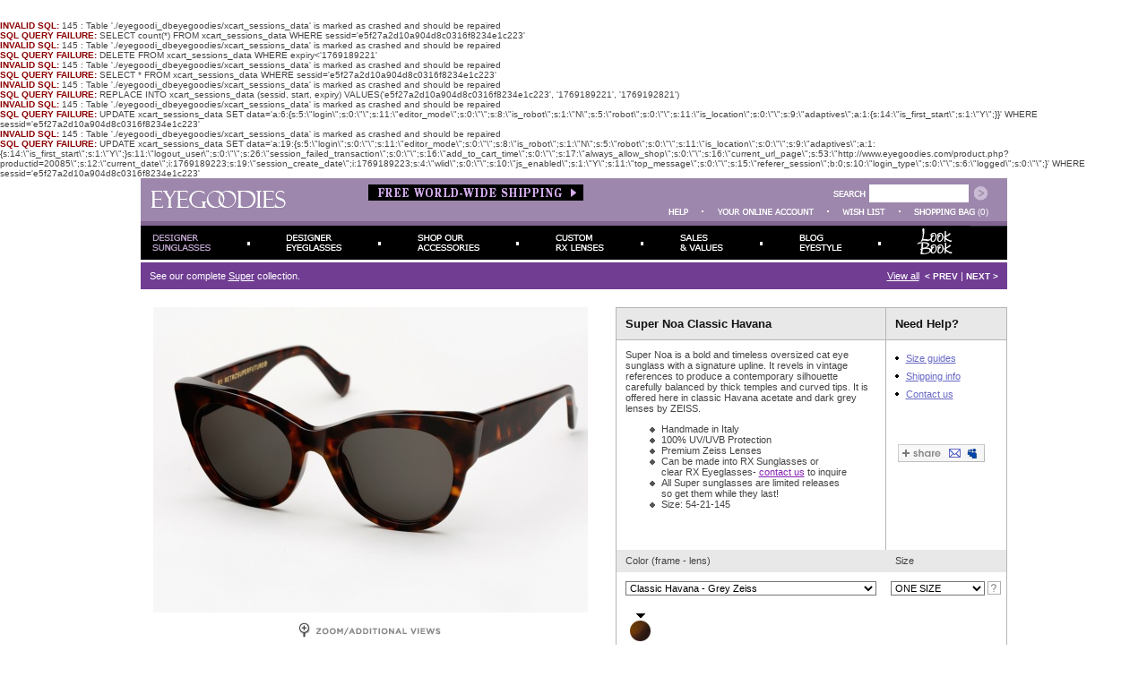

--- FILE ---
content_type: text/html; charset=UTF-8
request_url: http://www.eyegoodies.com/Super-Noa-Classic-Havana-pr-20085.html
body_size: 30768
content:
<B><FONT COLOR=DARKRED>INVALID SQL: </FONT></B>145 : Table './eyegoodi_dbeyegoodies/xcart_sessions_data' is marked as crashed and should be repaired<BR><B><FONT COLOR=DARKRED>SQL QUERY FAILURE:</FONT></B> SELECT count(*) FROM xcart_sessions_data WHERE sessid='e5f27a2d10a904d8c0316f8234e1c223' <BR><B><FONT COLOR=DARKRED>INVALID SQL: </FONT></B>145 : Table './eyegoodi_dbeyegoodies/xcart_sessions_data' is marked as crashed and should be repaired<BR><B><FONT COLOR=DARKRED>SQL QUERY FAILURE:</FONT></B> DELETE FROM xcart_sessions_data WHERE expiry<'1769189221' <BR><B><FONT COLOR=DARKRED>INVALID SQL: </FONT></B>145 : Table './eyegoodi_dbeyegoodies/xcart_sessions_data' is marked as crashed and should be repaired<BR><B><FONT COLOR=DARKRED>SQL QUERY FAILURE:</FONT></B> SELECT * FROM xcart_sessions_data WHERE sessid='e5f27a2d10a904d8c0316f8234e1c223' <BR><B><FONT COLOR=DARKRED>INVALID SQL: </FONT></B>145 : Table './eyegoodi_dbeyegoodies/xcart_sessions_data' is marked as crashed and should be repaired<BR><B><FONT COLOR=DARKRED>SQL QUERY FAILURE:</FONT></B> REPLACE INTO xcart_sessions_data (sessid, start, expiry) VALUES('e5f27a2d10a904d8c0316f8234e1c223', '1769189221', '1769192821') <BR><B><FONT COLOR=DARKRED>INVALID SQL: </FONT></B>145 : Table './eyegoodi_dbeyegoodies/xcart_sessions_data' is marked as crashed and should be repaired<BR><B><FONT COLOR=DARKRED>SQL QUERY FAILURE:</FONT></B> UPDATE xcart_sessions_data SET data='a:6:{s:5:\"login\";s:0:\"\";s:11:\"editor_mode\";s:0:\"\";s:8:\"is_robot\";s:1:\"N\";s:5:\"robot\";s:0:\"\";s:11:\"is_location\";s:0:\"\";s:9:\"adaptives\";a:1:{s:14:\"is_first_start\";s:1:\"Y\";}}' WHERE sessid='e5f27a2d10a904d8c0316f8234e1c223' <BR><B><FONT COLOR=DARKRED>INVALID SQL: </FONT></B>145 : Table './eyegoodi_dbeyegoodies/xcart_sessions_data' is marked as crashed and should be repaired<BR><B><FONT COLOR=DARKRED>SQL QUERY FAILURE:</FONT></B> UPDATE xcart_sessions_data SET data='a:19:{s:5:\"login\";s:0:\"\";s:11:\"editor_mode\";s:0:\"\";s:8:\"is_robot\";s:1:\"N\";s:5:\"robot\";s:0:\"\";s:11:\"is_location\";s:0:\"\";s:9:\"adaptives\";a:1:{s:14:\"is_first_start\";s:1:\"Y\";}s:11:\"logout_user\";s:0:\"\";s:26:\"session_failed_transaction\";s:0:\"\";s:16:\"add_to_cart_time\";s:0:\"\";s:17:\"always_allow_shop\";s:0:\"\";s:16:\"current_url_page\";s:53:\"http://www.eyegoodies.com/product.php?productid=20085\";s:12:\"current_date\";i:1769189223;s:19:\"session_create_date\";i:1769189223;s:4:\"wlid\";s:0:\"\";s:10:\"js_enabled\";s:1:\"Y\";s:11:\"top_message\";s:0:\"\";s:15:\"referer_session\";b:0;s:10:\"login_type\";s:0:\"\";s:6:\"logged\";s:0:\"\";}' WHERE sessid='e5f27a2d10a904d8c0316f8234e1c223' <BR><!DOCTYPE HTML PUBLIC "-//W3C//DTD HTML 4.01 Transitional//EN" "http://www.w3.org/TR/html4/loose.dtd">
<HTML>
<HEAD>
<TITLE>
Super Noa Classic Havana Sunglasses

</TITLE>
<META http-equiv="Content-Type" content="text/html; charset=iso-8859-1">



<META name="description" content="Super Noa Classic Havana Sunglasses at EYEGOODIES.COM - FREE SHIPPING EVERYWHERE - on Super Noa Classic Havana Sunglasses. ">
<META name="keywords" content="Super Noa Classic Havana sunglasses, Super Noa Classic Havana, Super Noa sunglasses, Retro Super Future, Retrosuperfuture, cateye, cat eye ">
<SCRIPT type="text/javascript" language="JavaScript 1.2" src="/skin1/jquery-min.js"></SCRIPT>
<SCRIPT type="text/javascript" language="JavaScript 1.2">
var xcart_web_dir = "";
</SCRIPT><LINK rel="stylesheet" href="/skin1/skin1.css">

<script type="text/javascript" src="https://ajax.googleapis.com/ajax/libs/swfobject/2.2/swfobject.js"></script>
 <link rel="stylesheet" href="nivo-slider/themes/default/default.css" type="text/css" media="screen">
<link rel="stylesheet" href="nivo-slider/themes/default2/default2.css" type="text/css" media="screen">
<link rel="stylesheet" href="nivo-slider/themes/default3/default3.css" type="text/css" media="screen">
    <link rel="stylesheet" href="nivo-slider/nivo-slider.css" type="text/css" media="screen">
    <link rel="stylesheet" href="nivo-slider/demo/style.css" type="text/css" media="screen">
        
</HEAD>
<BODY class="main" >
<div class="main-wrapper">
<SCRIPT type="text/javascript" language="JavaScript 1.2" src="/skin1/common.js"></SCRIPT>
<TABLE  border="0" cellpadding="0" cellspacing="0" width="967" >
  <TR>
    <TD valign="top"><DIV style="position: absolute;" id="div_null"></DIV><table width="100%" border="0" cellspacing="0" cellpadding="0">
<tr>
<td width="1%" rowspan=3 class="HeadBox"><img src="/skin1/images/spacer.gif" width=12 height=47 alt="" border=0 /></td>
<td width="9%" rowspan=3 class="HeadBox"><a href="http://www.eyegoodies.com/"><img src="/skin1/images/n_logo.gif" width=150 height=19 alt="" border=0 /></a></td>
<td class="HeadBox" rowspan=3 width="1%"><img src="/skin1/images/spacer.gif" width=1 height=47 alt="" border=0 /></td>
<td width="1%" rowspan="2" class="HeadBox"><img src="/skin1/images/spacer.gif" width=1 height=26 alt="" /></td>
<td width="16%" align="left" valign="middle" class="HeadBox">

<a rel="nofollow" href="javascript: void(0);" onclick="freeshippopup();"><img src="/skin1/images/spacer.gif" width=1 height=7 alt="" border=0 /></a></td>
<td width="72%" rowspan="2" align="right" valign="bottom" class="HeadBox"><form method="get" action="_search.php" name="_search">
 <input type="hidden" name="page" value="1" />
 
 <table border="0" cellspacing="0" cellpadding="0">
<tr>
<td><img src="/skin1/images/n_search.gif" width=41 height=20 alt="" border=0 /></td>
<td class="WhiteBg"><input type="text" name="q" value="" class="SearchInput" /></td>
<td><img src="/skin1/images/spacer.gif" width=6 height=1 alt="" border=0 /></td>
<td><a href="javascript: document._search.submit();"><img src="/skin1/images/n_bt_search.gif" width=15 height=16 alt="" /></a></td>
<td><img src="/skin1/images/spacer.gif" width=22 height=1 alt="" border=0 /></td>
</tr></table>

</form></td>
</tr>
<tr>
  <td align="right" valign="middle" class="HeadBox free-ship"><a rel="nofollow" href="javascript: void(0);" onclick="freeshippopup();"><img src="/skin1/images/free_ship_topN.gif" alt="Free Shipping" width="242" height="20" align="right"></a></td>
</tr>
<tr>
<td class="HeadBox"><img src="/skin1/images/spacer.gif" width=1 height=21 alt="" /></td>
<td colspan="2" align="right" class="HeadBox">
<table border="0" cellspacing="0" cellpadding="0">
<tr>
<td><a href="information_center.php"><img src="/skin1/images/n_help.gif" width=22 height=7 alt="" /></a></td>
<td class="SqrDel"><img src="/skin1/images/n_white.gif" width=2 height=2 alt="" /></td>
<td><a href="login.php"><img src="/skin1/images/n_account.gif" width=108 height=7 alt="" /></a></td>
<td class="SqrDel"><img src="/skin1/images/n_white.gif" width=2 height=2 alt="" /></td>
<td><a href="login.php?mod=wishlist"><img src="/skin1/images/n_wishlist_top.gif" width=48 height=7 alt="" /></a></td>
<td class="SqrDel"><img src="/skin1/images/n_white.gif" width=2 height=2 alt="" /></td>
<td><a href="cart.php"><img src="/skin1/images/n_cart.gif" width=68 height=7 alt="" /></a></td>
<td width="1">&nbsp;</td>
<td align="center" class="WhiteArial" nowrap>(0)</td>
<td><img src="/skin1/images/spacer.gif" width=21 height=1 alt="" border=0 /></td>
</tr>
</table>
</td>
</tr>
</table>

<table width="100%"  border="0" cellspacing="0" cellpadding="0">
<tr>
<td bgcolor="#826591"><img src="/skin1/images/spacer.gif" width=1 height=5 alt="" border=0 /></td>
<td bgcolor="#826591"><img src="/skin1/images/spacer.gif" width=1 height=5 alt="" border=0 /></td>
<td bgcolor="#826591" width="100%"><img src="/skin1/images/spacer.gif" width=1 height=5 alt="" border=0 /></td>
<td bgcolor="#826591"><img src="/skin1/images/spacer.gif" width=1 height=5 alt="" border=0 /></td>

</tr>
</table>

<table cellpadding="0" cellspacing="0" width="100%">
<tr>
<td><a href="http://www.eyegoodies.com/SUNGLASSES-c-248.html" onMouseOver="MM_swapImage('tm_1','','/skin1/images/tm_1_a.gif',1)" onMouseOut="MM_swapImgRestore()" ><img id="tm_1" src="/skin1/images/tm_1_a.gif" alt="Designer Sunglasses" /></a></td>
<td><img src="/skin1/images/tm_del_.gif" width="45" height="38" alt="" /></td>
<td><a href="http://www.eyegoodies.com/EYEGLASSES-c-249.html" onMouseOver="MM_swapImage('tm_2','','/skin1/images/tm_2_a.gif',1)" onMouseOut="MM_swapImgRestore()" ><img id="tm_2" src="/skin1/images/tm_2.gif" alt="Designer Eyeglasses" /></a></td>
<td><img src="/skin1/images/tm_del_.gif" width="45" height="38" alt="" /></td>
<td><a href="http://www.eyegoodies.com/Accessories-c-251.html" onMouseOver="MM_swapImage('tm_4','','/skin1/images/tm_4_a.gif',1)" onMouseOut="MM_swapImgRestore()" ><img id="tm_4" src="/skin1/images/tm_4.gif" alt="Shop Our Accessories" /></a></td>
<td><img src="/skin1/images/tm_del_.gif" width="45" height="38" alt="" /></td>
<td><a href="http://www.eyegoodies.com/Custom-Lenses-p-9.html" onMouseOver="MM_swapImage('tm_5','','/skin1/images/tm_5_a.gif',1)" onMouseOut="MM_swapImgRestore()" ><img id="tm_5" src="/skin1/images/tm_5.gif" alt="Custom Lenses" /></a></td>
<td><img src="/skin1/images/tm_del_.gif" width="45" height="38" alt="" /></td>
<td><a href="http://www.eyegoodies.com/sale.php" onMouseOver="MM_swapImage('tm_6','','/skin1/images/tm_6_a.gif',1)" onMouseOut="MM_swapImgRestore()" ><img id="tm_6" src="/skin1/images/tm_6.gif" alt="Sales and Values" /></a></td>
<td><img src="/skin1/images/tm_del_.gif" width="45" height="38" alt="" /></td>
<td><a href="http://www.eyegoodies.com/blog" onMouseOver="MM_swapImage('tm_7','','/skin1/images/tm_7_a.gif',1)" onMouseOut="MM_swapImgRestore()" ><img id="tm_7" src="/skin1/images/tm_7.gif" alt="Blog eyestyle" /></a></td>
<td><img src="skin1/images/tm_del_.gif" alt="" height="38" width="45"></td>
<td><a href="http://www.eyegoodies.com/LB/lookbook.php" onmouseover="MM_swapImage('tm_8','','http://eyegoodies.com/skin1/images/tm_8_a.gif',1)" onmouseout="MM_swapImgRestore() " rel="nofollow"><img id="tm_8" src="skin1/images/tm_8.gif" alt="Look Book"></a></td>
<td width="100%" background="/skin1/images/tm_back.gif">&nbsp;</td>
</tr>
</table>

<!-- main area -->


<table cellpadding="0" cellspacing="0" width="100%" border="0">
	<tr><td><img src="/skin1/images/spacer.gif" width="1" height="3" alt="" /></td></tr>
</table>

<table cellpadding="0" cellspacing="0" width="100%" border="0">
<tr>

	<td class="SeeCollectionLine" width="50%">See our complete <A href="Super-c-319.html" class="SeeCollectionLink">Super</A> collection.</td> 
   <td width="50%" align="right" class="SeeCollectionLine" style="padding-right:10px;">

<A href="Super-c-319.html" class="SeeCollectionLink">View all</A>&nbsp;
<A href="Super-Rita-Black-Ivory-pr-20060.html" class="SeeCollectionV">&lt;&nbsp;PREV</a>&nbsp;|

<A href="Super-Cooper-3627-Green-pr-20087.html" class="SeeCollectionV">NEXT&nbsp;&gt; </a>

</td> 
</tr>
</table>

<table cellpadding="0" cellspacing="0" width="100%" border="0">
    <tr><td><img src="/skin1/images/spacer.gif" width="1" height="20" alt="" /></td></tr>
</table>
</TD>
</TR>
</TABLE>

<table width="967" cellpadding="0" cellspacing="0" border="0">
<tr>
<td>


<td width="100%" valign="top" >

<script type="text/javascript" language="JavaScript 1.2">

function popup_image_pre(num) {                                                                                                                                  if(gmodelid === false) {

        window.open('/thumb_popup.php?productid=20085','mywindow','width=1000,height=,left=100,top=100') ;

    } else {

        window.open('/popup_product_model.php?modelid='+gmodelid+'&selected='+num,'mywindow'+gmodelid,'width=670,height=640,left=100,top=100') ;

    }
}



var modelsParams = [];
var modelActiveDetails = "modelDetails_6708";
var modelActiveImageBox = "detailedImages_6708";
var currentModelImageIndex = 0;
var models_thumbs=[];
var models_images=[];


var gmodelid = 6708;
models_thumbs[6708]=[];
models_images[6708]=[];
models_thumbs[6708][0] = 'image_cache/20085/6708_28256_100.jpg';
models_images[6708][0] = 'image_cache/20085/6708_28256_485.jpg';
models_thumbs[6708][1] = 'image_cache/20085/6708_28257_100.jpg';
models_images[6708][1] = 'image_cache/20085/6708_28257_485.jpg';
models_thumbs[6708][2] = 'image_cache/20085/6708_28258_100.jpg';
models_images[6708][2] = 'image_cache/20085/6708_28258_485.jpg';
models_thumbs[6708][3] = 'image_cache/20085/6708_28259_100.jpg';
models_images[6708][3] = 'image_cache/20085/6708_28259_485.jpg';
models_thumbs[6708][4] = 'image_cache/20085/6708_28260_100.jpg';
models_images[6708][4] = 'image_cache/20085/6708_28260_485.jpg';
models_thumbs[6708][5] = 'image_cache/20085/6708_28261_100.jpg';
models_images[6708][5] = 'image_cache/20085/6708_28261_485.jpg';
models_thumbs[6708][6] = 'image_cache/20085/6708_28262_100.jpg';
models_images[6708][6] = 'image_cache/20085/6708_28262_485.jpg';
models_thumbs[6708][7] = 'image_cache/20085/6708_28263_100.jpg';
models_images[6708][7] = 'image_cache/20085/6708_28263_485.jpg';

modelsParams[0] = [];
modelsParams[0]['model_id'] = 6708;
modelsParams[0]['image'] = 'image_cache/20085/6708_28256_485.jpg';
modelsParams[0]['model_numba'] = 0;
modelsParams[0]['model_numba'] = 8;
modelsParams[0]['out_of_stock'] = "N";
var modelSelectedCell = "modelCell_6708";

var avail = 0;
</script>

<script src="/skin1/product_sunglasses.js" language="JavaScript" type="text/javascript"></script>
<table width="967"  border="0" cellspacing="0" cellpadding="0">
<form name="orderform" method="post" action="cart.php?mode=add">
<tr>
<td width="" height="600" valign="top" align="center">
<table border="0" cellspacing="0" cellpadding="0" style="padding-left: 5px;">
<tr>
	<td>
	<a href="javascript:void(0);" onClick="javascript: popup_image_pre(currentModelImageIndex);">
	<img src="image_cache/20085/6708_28256_485.jpg" id="product_thumbnail" width="485" class="NoBorder" alt="Super Noa Classic Havana">
		</a>
	</td>
</tr>
<tr>
	<td align="center" height="40"><a href="javascript:void(0);" onClick="javascript: popup_image_pre(currentModelImageIndex);"><img src="/skin1/images/enlargeImage.gif" border="0" alt="Additional views"></a></td>
</tr>
</table>

<div id="detailedImages_6708" >
<table border="0" cellspacing="0" cellpadding="0" style="padding-left: 5px;">
<tr>
<td align="center">
<table border="0" cellspacing="0" cellpadding="0">
<tr><td><img src="/skin1/images/spacer.gif" alt="" width="1" height="6"></td></tr>
<tr>
<td valign="top" style="cursor: pointer;" onClick="javascript: changeModelImage(6708,0);">
<img id="model_thumb_67080" src="image_cache/20085/6708_28256_100.jpg" alt="">
</td>
 
<td><img src="/skin1/images/spacer.gif" alt="" width="6" height="1"></td>
<td valign="top" style="cursor: pointer;" onClick="javascript: changeModelImage(6708,1);">
<img id="model_thumb_67081" src="image_cache/20085/6708_28257_100.jpg" alt="">
</td>
 
<td><img src="/skin1/images/spacer.gif" alt="" width="6" height="1"></td>
<td valign="top" style="cursor: pointer;" onClick="javascript: changeModelImage(6708,2);">
<img id="model_thumb_67082" src="image_cache/20085/6708_28258_100.jpg" alt="">
</td>
 
</tr>
<tr><td><img src="/skin1/images/spacer.gif" alt="" width="1" height="6"></td></tr>
<tr>
<td valign="top" style="cursor: pointer;" onClick="javascript: changeModelImage(6708,3);">
<img id="model_thumb_67083" src="image_cache/20085/6708_28259_100.jpg" alt="">
</td>
 
<td><img src="/skin1/images/spacer.gif" alt="" width="6" height="1"></td>
<td valign="top" style="cursor: pointer;" onClick="javascript: changeModelImage(6708,4);">
<img id="model_thumb_67084" src="image_cache/20085/6708_28260_100.jpg" alt="">
</td>
 
<td><img src="/skin1/images/spacer.gif" alt="" width="6" height="1"></td>
<td valign="top" style="cursor: pointer;" onClick="javascript: changeModelImage(6708,5);">
<img id="model_thumb_67085" src="image_cache/20085/6708_28261_100.jpg" alt="">
</td>
 
</tr>
<tr><td><img src="/skin1/images/spacer.gif" alt="" width="1" height="6"></td></tr>
<tr>
<td valign="top" style="cursor: pointer;" onClick="javascript: changeModelImage(6708,6);">
<img id="model_thumb_67086" src="image_cache/20085/6708_28262_100.jpg" alt="">
</td>
 
<td><img src="/skin1/images/spacer.gif" alt="" width="6" height="1"></td>
<td valign="top" style="cursor: pointer;" onClick="javascript: changeModelImage(6708,7);">
<img id="model_thumb_67087" src="image_cache/20085/6708_28263_100.jpg" alt="">
</td>
 
<td><img src="/skin1/images/spacer.gif" alt="" width="6" height="1"></td>

<td><img src="/skin1/images/spacer.gif" alt="" width="1" height="1"></td>
</tr>

</table>
</td>
</tr>

<tr><td><img src="/skin1/images/spacer.gif" alt="" width="1" height="6"></td></tr>
<tr><td colspan="6" class="ProductModelDescr">Click image to see enlarged view</td></tr>
</table>
</div>
</td>

	<td><img src="/skin1/images/spacer.gif" alt="" width="20" height="1"></td>

<td width="437" valign="top">
<table width="100%"  cellspacing="0" cellpadding="0" class="ProductDetailsTable" border="0">
<tr>
	<td class="ProductTableHeader" width="68%">Super Noa Classic Havana</td>
	<td class="ProductTableSpacer"><img src="/skin1/images/spacer.gif" alt="" width="1" height="1"></td>
	<td class="ProductTableHeader" width="32%">Need Help?</td>
</tr>
<tr>
	<td colspan="3" class="ProductTableSpacer"><img src="/skin1/images/spacer.gif" alt="" width="1" height="1"></td>
</tr>
<tr>
		<td valign="top" width="310">
		<table cellpadding="10" cellspacing="0" width="100%">
		<tr>
    		<td class="ProductTableDescr">Super Noa is a bold and timeless oversized cat eye sunglass with a signature upline. It revels in vintage
references to produce a contemporary silhouette carefully balanced by thick temples and curved tips.  It is offered here in classic Havana acetate and dark grey lenses by ZEISS.
 



<ul>
<li>Handmade in Italy </li>
<li>100% UV/UVB Protection </li>
<li>Premium Zeiss Lenses </li>
<li>Can be made into RX Sunglasses or <br>clear RX Eyeglasses- 
<a href="http://www.eyegoodies.com/information_center.php?mode=
main&topic=contact&section=contactus" style="color:#8822B8"> <u>contact us</u> </a> to inquire</li>
<li>All Super sunglasses are limited releases 
<br>so get them while they last! </li>
<li>Size: 54-21-145 </li>
</ul>

<br /><br /></td>
		</tr>
		</table>
	</td>
		<td class="ProductTableSpacer"><img src="/skin1/images/spacer.gif" alt="" width="1" height="1"></td>

		<td valign="top" width="140">
        <table cellpadding="10" cellspacing="0" width="100%" border="0">
        <tr>
			<td>
				<table cellpadding="0" cellspacing="0" width="100%" border="0">
				<tr>
    		        <td valign="middle" align="center" height="20"><img src="/skin1/images/blackdot.gif" alt=""></td>
    		        <td><img src="/skin1/images/spacer.gif" alt="" width="5" height="1"></td>
					<td valign="middle" width="100%"><a href="#" onclick="javascript:window.open('sizingchart.php','Eyegoodies','left=20,top=20,width=382,height=650,toolbar=0,resizable=0,menubar=0,scrollbars=1');" id="sf" class="needHelpLink">Size guides</a></td>
				</tr>
                <tr>
    		        <td valign="middle" align="center" height="20"><img src="/skin1/images/blackdot.gif" alt=""></td>
    		        <td><img src="/skin1/images/spacer.gif" alt="" width="5" height="1"></td>
                    <td valign="middle" width="100%"><a href="information_center.php?mode=main&amp;headingid=25&amp;subheadingid=5" class="needHelpLink">Shipping info</a></td>
                </tr>
				<tr>
    		        <td valign="middle" align="center" height="20"><img src="/skin1/images/blackdot.gif" alt=""></td>
    		        <td><img src="/skin1/images/spacer.gif" alt="" width="5" height="1"></td>
					<td valign="middle" width="100%"><a href="information_center.php?mode=main&amp;topic=contact&amp;section=contactus" class="needHelpLink">Contact us</a></td>
				</tr>
				<tr>
					<td><img src="/skin1/images/spacer.gif" alt="" width="1" height="15"></td>
				</tr>
				<tr>
				  <td height="1" colspan="3" align="left" valign="middle" style="padding-left:3px;"><iframe src="https://www.facebook.com/plugins/like.php?href=http%3A%2F%2Fwww.eyegoodies.com%2Fproduct.php?productid%3D20085&amp;send=false&amp;layout=button_count&amp;width=400&amp;show_faces=false&amp;action=like&amp;colorscheme=light&amp;font&amp;height=21" scrolling="no" frameborder="0" style="border:none; overflow:hidden; width:90px; height:20px;" allowTransparency="true"></iframe></td>
				  </tr>
				<tr>
				  <td height="1" colspan="3" align="left" valign="middle" style="padding-left:3px;">&nbsp;</td>
				  </tr>
				<tr>
    		        <td height="1" colspan="3" align="left" valign="middle" style="padding-left:3px;"> <script type="text/javascript">var addthis_pub="eyegoodies";var addthis_brand="Eyegoodies.com";addthis_logo = 'http://www.eyegoodies.com/skin1/images/addthis_logo.gif';
        addthis_logo_background = '512665';
        addthis_logo_color      = 'B5B5B5';
        </script>
        <a href="http://www.addthis.com/bookmark.php" onmouseover="return addthis_open(this, '', '[URL]', '[TITLE]')" onmouseout="addthis_close()" onclick="return addthis_sendto()"><img src="/skin1/images/addthis_btn2.gif" alt="Bookmark and Share" style="border:0"/></a>
        <script type="text/javascript" src="http://s7.addthis.com/js/152/addthis_widget.js"></script></td>
    		        </tr>
				<tr>
				  <td height="5" colspan="3" align="left" valign="middle" style="padding-left:4px;">&nbsp;</td>
				  </tr>

				</table>
			</td>
        </tr>
        </table>
    </td>
	</tr>
<tr>
    <td class="ProductTableSubHeader">Color (frame - lens)</td>
	<td class="ProductTableMSpacer"><img src="/skin1/images/spacer.gif" alt="" width="1" height="1"></td>
    <td class="ProductTableSubHeader">Size</td>
</tr>
<tr>


	<td valign="top">

	<table cellpadding="10" cellspacing="0" width="100%" border="0">
	<tr>
			<td>
              <script>
                var product_tmbn_width = '485';
              </script>
		<select name="modelid" id="model_selector" class="ModelSelector" style="width: 280px;" onChange="javascript: processSelection(modelsParams[this.selectedIndex].model_id, modelsParams[this.selectedIndex].model_numba, this.selectedIndex);">

        		<option id="modelid_6708" value="6708"  selected />Classic Havana  - Grey Zeiss</option>

				</select>
		</td>
	</tr>
	</table>
	</td>

	<td><img src="/skin1/images/spacer.gif" alt="" width="1" height="10"></td>

    <td valign="top">
        <table cellpadding="0" cellspacing="0" border="0">
    <tr>
		<td>
		<table cellpadding="0" cellspacing="0" border="0" style="padding-top: 10px;">
		<tr>	
			<td><img src="/skin1/images/spacer.gif" alt="" width="5" height="1"></td>
			<td><SELECT class="ModelSelector" style="width: 105px;" id="po3892" name="product_options[3892]" >
<OPTION value="4693">ONE SIZE</OPTION>
</SELECT>
</td>
			<td><img src="/skin1/images/spacer.gif" alt="" width="3" height="1"></td>
        	<td width="15"><a href="#" onclick="javascript:window.open('sizingchart.php','Eyegoodies','left=20,top=20,width=382,height=650,toolbar=0,resizable=0,menubar=0,scrollbars=1');"><img src="/skin1/images/help_btn.gif" border="0" alt=""></a></td>
    	</tr>
		</table>
		</td>
	</tr>
    </table>
        </td>
    </tr>
    <tr>
    <td valign="top" colspan=3>
    <table cellpadding="10" cellspacing="0" width="100%" border="0">
    <tr>
		<td>
		<table cellpadding="0" cellspacing="0" border="0">
		<tr>
												</tr>
			<tr>
						<td align="left" valign="top">
			<table cellpadding="0" cellspacing="5" class="SmallModelSelected" border="0" id="modelCell_6708">
			<tr>
				<td align="center" valign="middle">
				<img src="/product_model/20085/t_20085_6708.jpg" alt="Super Noa Classic Havana" border="0" onClick="javascript: processSelection(6708,8,0); document.getElementById('model_selector').options[0].selected=true;" style="cursor: pointer;" />				</td>
			</tr>
			</table>
			</td>
			
						</tr>
		</table>
		</td>
	</tr>

	</table>
	</td>
<input type="hidden" name="amount" value="1">

</tr>
<tr>
	<td colspan="3">
	<table cellpadding="0" cellspacing="0" border="0" style="padding-left: 10px;" width="100%">
	<tr><td>
				<div id="modelDetails_6708" style="display: block;">
		<table>
		<tr>
			<td class="ProductModelDescr">
						<font class="ModelPrice">$198.00</font>
						<br /><b>(DPW) Super Noa Classic Havana</b>
			</td>
		</tr>
		<tr>
		    <td><img src="/skin1/images/spacer.gif" alt="" width="1" height="2"></td>
		</tr>
		<tr>
			<td class="ProductModelDescr">Frame:&nbsp;&nbsp;&nbsp;&nbsp;classic havana<br />Lens:&nbsp;&nbsp;&nbsp;&nbsp;&nbsp;&nbsp;grey Zeiss</td>
		</tr>
		<tr>
			<td class="ProductModelDescr">&nbsp;</td>
		</tr>
		</table>
		</div>
			</td></tr>
	</table>
	</td>
</tr>
<tr>
    <td><img src="/skin1/images/spacer.gif" alt="" width="1" height="7"></td>
</tr>
</table>

<table>
<tr>
    <td><img src="/skin1/images/spacer.gif" alt="" width="1" height="5"></td>
</tr>
</table>

<table cellpadding="5" cellspacing="0" border="0" width="100%">
<tr>
	<td align="left" valign="top"><a href="#" onclick="javascript: document.orderform.mode.value='notlogin'; document.orderform.submit();"><img src="/skin1/images/add2wl_new.gif" border="0" alt="Add to wishlist"></a></td>
	<td><img src="/skin1/images/spacer.gif" alt="" width="1" height="20"></td>
	<td align="right">
	<div id="out_of_stock_msg" style="display:block;">
	<table cellpadding="0" cellspacing="0" border="0">
	<tr>
		<td><font color="#000000"><b>Out of stock</b></font></td>
	</tr>
	</table>
	</div>
	<div id="add2cart" style="display: none;">
	<table cellpadding="0" cellspacing="0" border="0">
	<tr>
		<td>
<input type="hidden" name="mode" value="add">
		</td>
	</tr>
		</table>
	</div>
	</td>
	</tr>
</table>

</td>
</tr>
<tr>
	<td><img src="/skin1/images/spacer.gif" alt="" width="1" height="15"></td>
</tr>
</table>
<input type="hidden" name="productid" value="20085">
<input type="hidden" name="cat" value="">
<input type="hidden" name="page" value="">

</td>

</tr>
</form>
</table><P>


</td>
</tr>
</table>


<table cellpadding=0 cellspacing=0 border=0 width="967">
<tr>
<td valign="top" align="left">


<SCRIPT type="text/javascript" language="JavaScript 1.2">
function freeshippopup () {
    window.open("/home.php?free_ship=y","free_ship","width=303,height=380,toolbar=no,status=no,scrollbars=no,resizable=yes,menubar=no,location=no,direction=no");
}
</SCRIPT>




<table width="100%" cellpadding="0" cellspacing="0">
<tr bgcolor="#9D87AC">
<td><a href="javascript: void(0);" onclick="freeshippopup();"><img src="/skin1/images/n_freeship.gif" alt="" width="340" height="59"></a></td>
<td width="100%">&nbsp;</td>
<td><img src="/skin1/images/n_salenews.gif" width=152 height=17 alt="" /></td>
<td style="PADDING-LEFT: 3px;">
<FORM action="/mail/subscribe.php" name="subscribeform">
</td>
<td style="PADDING-LEFT: 7px; PADDING-RIGHT: 26px;"><img src="/skin1/images/n_bt_search.gif" alt="Join" width="15" height="16" /></td>
</tr>
<tr><td colspan=5><img src="/skin1/images/spacer.gif" width=1 height=8 alt="" /></td></tr>
</table>


<table width="100%" cellpadding="0" cellspacing="0" align="left">
<tr>
<TD width="3"></TD><TD>
<A href="/information_center.php" class='SpeedBars'>HELP</A>&nbsp;&nbsp;&nbsp;
<A href="/information_center.php?mode=main&amp;topic=contact&amp;section=contactus" class='SpeedBars'>CONTACT US</A>&nbsp;&nbsp;&nbsp;
<A href="/information_center.php?mode=main&amp;headingid=25&amp;subheadingid=5" class='SpeedBars'>SHIPPING</A>&nbsp;&nbsp;&nbsp;
<A href="http://www.eyegoodies.com/information_center.php?mode=main&headingid=26&subheadingid=44" class='SpeedBars'>RETURNS</A>&nbsp;&nbsp;&nbsp;
<A href="http://www.eyegoodies.com/giftcert.php" class='SpeedBars'>GIFT CERTIFICATES</A>&nbsp;&nbsp;&nbsp;
<A href="/sitemap.php" class='SpeedBars'>SITE MAP</A>&nbsp;&nbsp;&nbsp;
</TD>
<TD align="right" style="PADDING-RIGHT: 3px;"><font class="SpeedBars2">&copy; 2026 EyeGoodies.com, <a href="http://www.eyegoodies.com//information_center.php?mode=main&amp;topic=privacy" class="SpeedBars2">Security &amp; Privacy Guarantee</a> </font></TD>
</tr>
<tr>
  <TD height="30" colspan="2"> <strong>LATEST NEWS: <a href="http://www.eyegoodies.com/Super-c-319.html" class="featured">Super Sunglasses New Arrivals</a></strong></TD>
  <TD height="30" align="right"><a href="http://www.facebook.com/Eyegoodies" target="_blank"><img src="skin1/images/facebook-icon-m.gif" alt="facebook" width="26" height="25" border="0"></a>&nbsp;&nbsp;&nbsp;<a href="http://www.instagram.com/eyegoodies" target="_blank"><img src="skin1/images/instagram-icon-m.gif" alt="instagram" width="26" height="25" border="0"></a>&nbsp;&nbsp;&nbsp;<a href="http://www.twitter.com/eyegoodies" target="_blank"><img src="skin1/images/twitter-icon-m.gif" alt="twitter" width="26" height="25" border="0"></a> &nbsp;&nbsp;&nbsp;</TD>
  </tr>
</table>

</TD>
</TR>
</TABLE></div>
</BODY>
</HTML>
<B><FONT COLOR=DARKRED>INVALID SQL: </FONT></B>145 : Table './eyegoodi_dbeyegoodies/xcart_sessions_data' is marked as crashed and should be repaired<BR><B><FONT COLOR=DARKRED>SQL QUERY FAILURE:</FONT></B> UPDATE xcart_sessions_data SET data='a:20:{s:5:\"login\";s:0:\"\";s:11:\"editor_mode\";s:0:\"\";s:8:\"is_robot\";s:1:\"N\";s:5:\"robot\";s:0:\"\";s:11:\"is_location\";s:0:\"\";s:9:\"adaptives\";a:1:{s:14:\"is_first_start\";s:1:\"Y\";}s:11:\"logout_user\";s:0:\"\";s:26:\"session_failed_transaction\";s:0:\"\";s:16:\"add_to_cart_time\";s:0:\"\";s:17:\"always_allow_shop\";s:0:\"\";s:16:\"current_url_page\";s:53:\"http://www.eyegoodies.com/product.php?productid=20085\";s:12:\"current_date\";i:1769189223;s:19:\"session_create_date\";i:1769189223;s:4:\"wlid\";s:0:\"\";s:10:\"js_enabled\";s:1:\"Y\";s:11:\"top_message\";s:0:\"\";s:15:\"referer_session\";b:0;s:10:\"login_type\";s:0:\"\";s:6:\"logged\";s:0:\"\";s:4:\"cart\";s:0:\"\";}' WHERE sessid='e5f27a2d10a904d8c0316f8234e1c223' <BR>

--- FILE ---
content_type: text/css
request_url: http://www.eyegoodies.com/nivo-slider/themes/default2/default2.css
body_size: 1437
content:
/*
Skin Name: Nivo Slider Default Theme
Skin URI: http://nivo.dev7studios.com
Skin Type: flexible
Description: The default skin for the Nivo Slider.
Version: 1.0
Author: Gilbert Pellegrom
Author URI: http://dev7studios.com
*/

.theme-default2 .nivoSlider {
        position:relative;
	background:#fff url(loading.gif) no-repeat 50% 50%;
         margin-bottom:0px;
  
}
.theme-default2 .nivoSlider img {
	position:absolute;
	top:0px;
	left:0px;
	display:none;
}
.theme-default2 .nivoSlider a {
	border:0;
	display:block;
}

.theme-default2 .nivo-controlNav {
	position:relative;
	left:50%;
	bottom:-440px;
    margin-left:-35px; /* Tweak this to center bullets */
}
.theme-default2 .nivo-controlNav a {
	display:block;
	width:22px;
	height:22px;
	background:url(bullets.png) no-repeat;
	text-indent:-9999px;
	border:0;
	margin-right:3px;
	float:left;
}
.theme-default2 .nivo-controlNav a.active {
	background-position:0 -22px;
}

.theme-default2 .nivo-directionNav a {
	display:block;
	width:30px;
	height:30px;
	background:url(arrows.png) no-repeat;
	text-indent:-9999px;
	border:0;
}
.theme-default2 a.nivo-nextNav {
	background-position:-30px 0;
	right:15px;
}
.theme-default2 a.nivo-prevNav {
	left:15px;
}

.theme-default2 .nivo-caption {
    font-family: Helvetica, Arial, sans-serif;
}
.theme-default2 .nivo-caption a {
    color:#fff;
    border-bottom:1px dotted #fff;
}
.theme-default2 .nivo-caption a:hover {
    color:#fff;
}

--- FILE ---
content_type: text/css
request_url: http://www.eyegoodies.com/skin1/skin1_aom.css
body_size: 3771
content:
/*
$Id: skin1_aom.css,v 1.0 2011/03/10 11:47:00 matvey Exp $
vim: set ts=2 sw=2 sts=2 et:

(The code is taken from the X-Cart 4.3.2 and X-Cart 4.4.2) 
*/ 

@import url("jquery.ui.admin.css");

/*
	Popup styles
*/
.PopupContainer {
	HEIGHT: 100%;
	WIDTH: 100%;
	TEXT-ALIGN: center;
}
.PopupTitle {
	BACKGROUND-COLOR: #d0ddeb;
	HEIGHT: 15px;
	VERTICAL-ALIGN: middle;
	TEXT-ALIGN: center;
	FONT-WEIGHT: bold;
	FONT-SIZE: 12px;
}
.PopupBG {
	BACKGROUND-COLOR: #d0ddeb;
}
.PopupHelpLink {
	FONT-SIZE: 9px;
	COLOR: #112536;
	TEXT-DECORATION: none;
}

/*
 * AOM styles
*/
#history-box {
  padding: 5px;
  border: solid 1px #ccc;
	font-size: 10px;
}
#history-box ul {
  padding-left: 20px;
  margin: 0px;
	
}
#history-box li {
  padding: 0px;
  margin: 0px;
  font-size: 10px;
}
#history-box .subhead {
  color: #000000;
  font-size: 10px;
  font-weight: bold;
  padding-top: 3px;
  margin: 0;
}
#history-box .subhead-comment {
  color: #000000;
  font-size: 10px;
  font-weight: normal;
  padding: 3px 0 3px 0px;
  margin: 0;
}
#history-box .subhead-note {
  color: #848a94;
  padding: 3px 0 3px 0px;
  font-size: 10px;
}
#history-box .section-subhead {
  color: #b51a00;
  font-size: 10px;
  font-weight: normal;
  padding: 3px 0 3px 0;
  margin: 0;
}
#history-box p {
  font-size: 10px;
  padding: 0px;
  margin: 0px;
}
#history-box .status {
  color: #848a94;
}

/* AOM buttons from X-Cart 4.4.2 */
.SimpleButton tr td {
  padding: 0;
  white-space: nowrap;
}

a.simple-button, a.simple-button:link, a.simple-button:visited, a.simple-button:active {
  font-size: 11px;
  white-space: nowrap;
  color: #043fa0;
  font-weight: normal;
  padding-right: 5px;
  padding-left: 5px;
  line-height: 21px;
  vertical-align: bottom;
  outline-style: none;
}

a.simple-button:hover {
  color: #2863c2;
}

a.simple-delete-button {
  color: #800;
}
a.simple-cancel-button:link,
a.simple-cancel-button:visited,
a.simple-cancel-button:hover,
a.simple-cancel-button:active
{
  padding-left: 20px;
  background: transparent url(images/icon_cancel.gif) no-repeat 6px 5px;
}

a.simple-delete-button:link,
a.simple-delete-button:visited,
a.simple-delete-button:hover,
a.simple-delete-button:active
{
  /*padding-left: 0;*/
  color: #b51a00;
}

a.simple-link-button:link,
a.simple-link-button:visited,
a.simple-link-button:hover,
a.simple-link-button:active
{
  /*padding-left: 0;*/
}

a.simple-confirm-button:link,
a.simple-confirm-button:visited,
a.simple-confirm-button:hover,
a.simple-confirm-button:active
{
  padding-left: 20px;
  background: transparent url(images/icon_confirm.gif) no-repeat 5px 3px;
}

a.simple-edit-button:link,
a.simple-edit-button:visited,
a.simple-edit-button:hover,
a.simple-edit-button:active 
{
  padding-left: 20px;
  background: transparent url(images/icon_edit.gif) no-repeat 5px 3px;
}

a.simple-update-button:link,
a.simple-update-button:visited,
a.simple-update-button:hover,
a.simple-update-button:active
{
  font-size: 16px;
  font-weight: bold;
}


.ui-button .ui-button-text,
input.ui-button
{
  padding: 0.1em 0.5em;
}

.main-button button,
.main-button input
{
  background: #5e8fb7;
  border-color: #33648c;
  color: #fff;
  padding: 0.1em 0.5em;
  border-width: 1;
}

.main-button button:hover,
input[type=submit].big-main-button:hover,
input[type=submit].big-main-button:active
{
  background-color: #5298d2;
  border-color: #3d77a6;
  color: #fff;
}

.main-button button.big-main-button,
.main-button input[type=submit].big-main-button,
.main-button input[type=button].big-main-button {
  font-family: tahoma, helvetica, sans-serif;
  font-size: 18px;
  -moz-border-radius: 6px;
  -webkit-border-radius: 6px;
  border-radius: 6px;
}

input[type=submit].big-main-button:active
{
  border-left: solid 2px #91908e;
  border-top: solid 2px #91908e;
}


--- FILE ---
content_type: application/javascript
request_url: http://www.eyegoodies.com/skin1/product_sunglasses.js
body_size: 2857
content:
function changeModelImage(modelid,index) {
    var product_thumbnail_box = document.getElementById('product_thumbnail') ;
    if(product_thumbnail_box) {
        product_thumbnail_box.src = models_images[modelid][index];
        currentModelImageIndex = index;
    }
}

function processSelection(model_id,model_numba,index) {
	var funcProcess = processSelectionFunc;

	funcProcess(model_id,model_numba,index);
}

function processSelectionFunc(model_id,model_numba,index) {
//  change model image
//	var s = new Date().getTime();
    if(model_numba > 0)
        gmodelid = false ;
    var product_thumbnail_box = document.getElementById('product_thumbnail') ;
    if(product_thumbnail_box) {
        default_URL = product_thumbnail_box.src ;
        default_width = product_thumbnail_box.width ;
        default_height = product_thumbnail_box.height ;
        if(model_numba > 0) {
            if (modelsParams[index]['image'])
                product_thumbnail_box.src = modelsParams[index]['image'];
            else
                product_thumbnail_box.src = 'product_model.php?modelid='+model_id;
            product_thumbnail_box.width = product_tmbn_width ;
            gmodelid = model_id ;
        } else if(model_numba > 0) {
            gmodelid = model_id ;
        }
    }

//  change current model cell
    document.getElementById(modelSelectedCell).className="SmallModelPassive";
    if (document.getElementById('modelCell_'+model_id)) {
        document.getElementById('modelCell_'+model_id).className="SmallModelSelected";
        modelSelectedCell = 'modelCell_'+model_id;
    }

//	change model details
    if (modelActiveDetails!='modelDetails_'+model_id) {
        document.getElementById('modelDetails_'+model_id).style.display = "block";
        document.getElementById(modelActiveDetails).style.display = "none";
        modelActiveDetails = 'modelDetails_'+model_id;
    }

//	create model thumbnails
    if (models_thumbs[model_id]!='') {
        for (var x in models_thumbs[model_id]) { 
			document.getElementById('model_thumb_'+model_id+x).src = models_thumbs[model_id][x];
        }
    }

// 	display current model images
    if (model_numba>0) {
        if (modelActiveImageBox!='detailedImages_'+model_id) {
            document.getElementById('detailedImages_'+model_id).style.display = "block";
            document.getElementById(modelActiveImageBox).style.display = "none";
            modelActiveImageBox = 'detailedImages_'+model_id;
            currentModelImageIndex = 0;
        }
    }

// 	check availability
    if (avail>0) {
   	    if (modelsParams[index]['out_of_stock']=="Y")
       	    document.getElementById('add2cart').style.display = "none";
        else
   	        document.getElementById('add2cart').style.display = "block";
	}
//	var e = new Date().getTime();
//	alert ("Cached method: "+(e-s));
}
